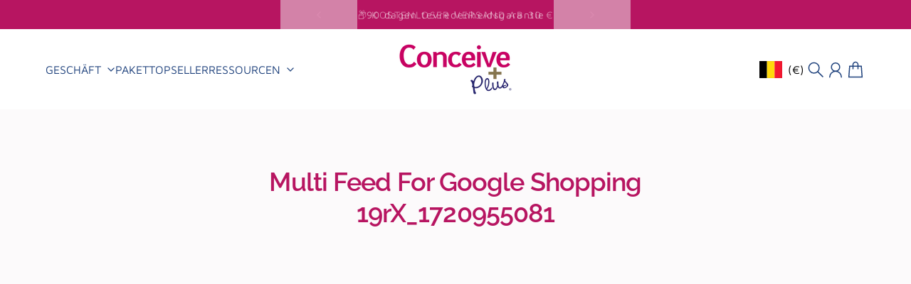

--- FILE ---
content_type: application/x-javascript
request_url: https://app.sealsubscriptions.com/shopify/public/status/shop/conceiveplus-eu.myshopify.com.js?1768505336
body_size: -372
content:
var sealsubscriptions_settings_updated='1767347570';